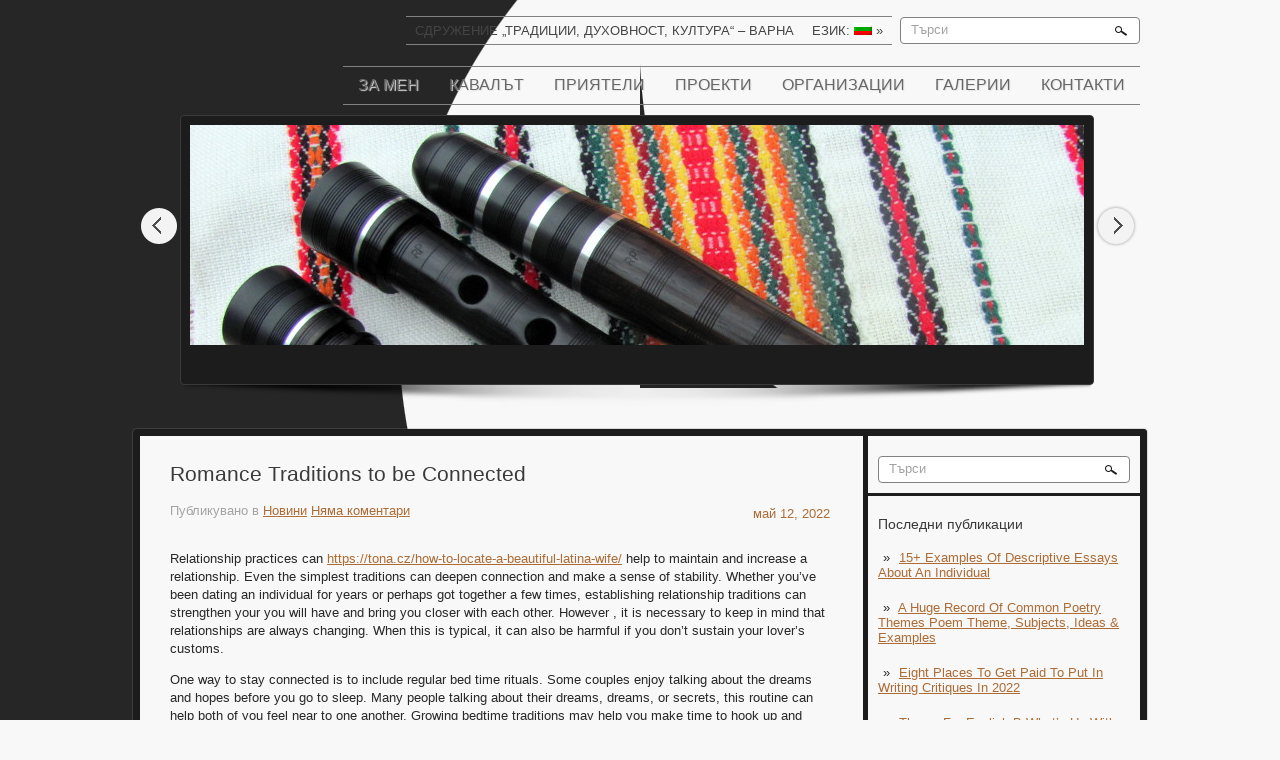

--- FILE ---
content_type: text/html; charset=UTF-8
request_url: https://ndoctorov.com/romance-traditions-to-be-connected/
body_size: 8641
content:
<!DOCTYPE html>
<html lang="bg-BG">
<head profile="http://gmpg.org/xfn/11">

	<meta http-equiv="Content-Type" content="text/html; charset=UTF-8" />
	<meta name="viewport" content="width=device-width" />
	<title>Romance Traditions to be Connected</title>	
	<meta name="Description" content=" Relationship practices can  https://tona.cz/how-to-locate-a-beautiful-latina-wife/  help to maintain and increase a relationship. Even the simplest traditions can deepen connection and make a sense o " />
<meta name="Keywords" content="Romance,Traditions,to,be,Connected,Новини,учител, кавал, Николай Докторов" />

	<meta name='robots' content='max-image-preview:large' />
<link rel='dns-prefetch' href='//maps.google.com' />
<link rel='dns-prefetch' href='//s.w.org' />
<link rel="alternate" type="application/rss+xml" title="Николай Докторов &raquo; Поток" href="https://ndoctorov.com/feed/" />
<link rel="alternate" type="application/rss+xml" title="Николай Докторов &raquo; поток за коментари" href="https://ndoctorov.com/comments/feed/" />
<link rel="alternate" type="application/rss+xml" title="Николай Докторов &raquo; поток за коментари на Romance Traditions to be Connected" href="https://ndoctorov.com/romance-traditions-to-be-connected/feed/" />
		<script type="text/javascript">
			window._wpemojiSettings = {"baseUrl":"https:\/\/s.w.org\/images\/core\/emoji\/13.0.1\/72x72\/","ext":".png","svgUrl":"https:\/\/s.w.org\/images\/core\/emoji\/13.0.1\/svg\/","svgExt":".svg","source":{"concatemoji":"https:\/\/ndoctorov.com\/wp-includes\/js\/wp-emoji-release.min.js?ver=5.7.14"}};
			!function(e,a,t){var n,r,o,i=a.createElement("canvas"),p=i.getContext&&i.getContext("2d");function s(e,t){var a=String.fromCharCode;p.clearRect(0,0,i.width,i.height),p.fillText(a.apply(this,e),0,0);e=i.toDataURL();return p.clearRect(0,0,i.width,i.height),p.fillText(a.apply(this,t),0,0),e===i.toDataURL()}function c(e){var t=a.createElement("script");t.src=e,t.defer=t.type="text/javascript",a.getElementsByTagName("head")[0].appendChild(t)}for(o=Array("flag","emoji"),t.supports={everything:!0,everythingExceptFlag:!0},r=0;r<o.length;r++)t.supports[o[r]]=function(e){if(!p||!p.fillText)return!1;switch(p.textBaseline="top",p.font="600 32px Arial",e){case"flag":return s([127987,65039,8205,9895,65039],[127987,65039,8203,9895,65039])?!1:!s([55356,56826,55356,56819],[55356,56826,8203,55356,56819])&&!s([55356,57332,56128,56423,56128,56418,56128,56421,56128,56430,56128,56423,56128,56447],[55356,57332,8203,56128,56423,8203,56128,56418,8203,56128,56421,8203,56128,56430,8203,56128,56423,8203,56128,56447]);case"emoji":return!s([55357,56424,8205,55356,57212],[55357,56424,8203,55356,57212])}return!1}(o[r]),t.supports.everything=t.supports.everything&&t.supports[o[r]],"flag"!==o[r]&&(t.supports.everythingExceptFlag=t.supports.everythingExceptFlag&&t.supports[o[r]]);t.supports.everythingExceptFlag=t.supports.everythingExceptFlag&&!t.supports.flag,t.DOMReady=!1,t.readyCallback=function(){t.DOMReady=!0},t.supports.everything||(n=function(){t.readyCallback()},a.addEventListener?(a.addEventListener("DOMContentLoaded",n,!1),e.addEventListener("load",n,!1)):(e.attachEvent("onload",n),a.attachEvent("onreadystatechange",function(){"complete"===a.readyState&&t.readyCallback()})),(n=t.source||{}).concatemoji?c(n.concatemoji):n.wpemoji&&n.twemoji&&(c(n.twemoji),c(n.wpemoji)))}(window,document,window._wpemojiSettings);
		</script>
		<style type="text/css">
img.wp-smiley,
img.emoji {
	display: inline !important;
	border: none !important;
	box-shadow: none !important;
	height: 1em !important;
	width: 1em !important;
	margin: 0 .07em !important;
	vertical-align: -0.1em !important;
	background: none !important;
	padding: 0 !important;
}
</style>
	<link rel='stylesheet' id='scap.flashblock-css'  href='https://ndoctorov.com/wp-content/plugins/compact-wp-audio-player/css/flashblock.css?ver=5.7.14' type='text/css' media='all' />
<link rel='stylesheet' id='scap.player-css'  href='https://ndoctorov.com/wp-content/plugins/compact-wp-audio-player/css/player.css?ver=5.7.14' type='text/css' media='all' />
<link rel='stylesheet' id='index-css'  href='https://ndoctorov.com/wp-content/themes/musica/css/index.css?ver=5.7.14' type='text/css' media='all' />
<link rel='stylesheet' id='style-css'  href='https://ndoctorov.com/wp-content/themes/musica/style.css?ver=5.7.14' type='text/css' media='all' />
<link rel='stylesheet' id='wp-block-library-css'  href='https://ndoctorov.com/wp-includes/css/dist/block-library/style.min.css?ver=5.7.14' type='text/css' media='all' />
<link rel='stylesheet' id='page-list-style-css'  href='https://ndoctorov.com/wp-content/plugins/page-list/css/page-list.css?ver=5.2' type='text/css' media='all' />
<script type='text/javascript' src='https://ndoctorov.com/wp-content/plugins/compact-wp-audio-player/js/soundmanager2-nodebug-jsmin.js?ver=5.7.14' id='scap.soundmanager2-js'></script>
<script type='text/javascript' src='https://ndoctorov.com/wp-includes/js/jquery/jquery.min.js?ver=3.5.1' id='jquery-core-js'></script>
<script type='text/javascript' src='https://ndoctorov.com/wp-includes/js/jquery/jquery-migrate.min.js?ver=3.3.2' id='jquery-migrate-js'></script>
<script type='text/javascript' src='https://maps.google.com/maps/api/js?sensor=false&#038;ver=3' id='googlemaps-js'></script>
<link rel="https://api.w.org/" href="https://ndoctorov.com/wp-json/" /><link rel="alternate" type="application/json" href="https://ndoctorov.com/wp-json/wp/v2/posts/2521" /><link rel="EditURI" type="application/rsd+xml" title="RSD" href="https://ndoctorov.com/xmlrpc.php?rsd" />
<link rel="wlwmanifest" type="application/wlwmanifest+xml" href="https://ndoctorov.com/wp-includes/wlwmanifest.xml" /> 
<link rel="canonical" href="https://ndoctorov.com/romance-traditions-to-be-connected/" />
<link rel='shortlink' href='https://ndoctorov.com/?p=2521' />
<link rel="alternate" type="application/json+oembed" href="https://ndoctorov.com/wp-json/oembed/1.0/embed?url=https%3A%2F%2Fndoctorov.com%2Fromance-traditions-to-be-connected%2F" />
<link rel="alternate" type="text/xml+oembed" href="https://ndoctorov.com/wp-json/oembed/1.0/embed?url=https%3A%2F%2Fndoctorov.com%2Fromance-traditions-to-be-connected%2F&#038;format=xml" />
<style type="text/css">
.qtranxs_flag_bg {background-image: url(https://ndoctorov.com/wp-content/plugins/qtranslate-x/flags/bg.png); background-repeat: no-repeat;}
.qtranxs_flag_en {background-image: url(https://ndoctorov.com/wp-content/plugins/qtranslate-x/flags/gb.png); background-repeat: no-repeat;}
</style>
<link hreflang="bg" href="https://ndoctorov.com/bg/romance-traditions-to-be-connected/" rel="alternate" />
<link hreflang="en" href="https://ndoctorov.com/en/romance-traditions-to-be-connected/" rel="alternate" />
<link hreflang="x-default" href="https://ndoctorov.com/romance-traditions-to-be-connected/" rel="alternate" />
<meta name="generator" content="qTranslate-X 3.4.6.8" />
<link rel="shortcut icon" href="https://ndoctorov.com/wp-content/themes/musica/images/favicon.png" type="image/x-icon" />
					<script type="text/javascript" src="https://ndoctorov.com/wp-content/themes/musica/js/dpagination.js"></script>
						
				<link rel="stylesheet" href="https://ndoctorov.com/wp-content/themes/musica/css/wide.css" type="text/css" media="screen and (min-width:1024px)" />
				<!--[if lt IE 9]>
				<link rel="stylesheet" href="https://ndoctorov.com/wp-content/themes/musica/css/wide.css" type="text/css" media="screen" />
				<link rel="stylesheet" href="https://ndoctorov.com/wp-content/themes/musica/css/ie.css" type="text/css" media="screen" />
				<![endif]-->
				<link rel="stylesheet" href="https://ndoctorov.com/wp-content/themes/musica/css/mobile.css" type="text/css" media="screen and (min-width:240px) and (max-width:639px)" />
				<link rel="stylesheet" href="https://ndoctorov.com/wp-content/themes/musica/css/tablet.css" type="text/css" media="screen and (min-width:640px) and (max-width:1023px)" />
								<link rel="stylesheet" href="https://ndoctorov.com/wp-content/themes/musica/css/shortcode.css" type="text/css" media="screen, projection" />
				<script type="text/javascript" src="https://ndoctorov.com/wp-content/themes/musica/js/superfish.js?ver=3.3.1"></script>
				<script type="text/javascript" src="https://ndoctorov.com/wp-content/themes/musica/js/smthemes.js?ver=1071"></script>
				<script src="https://ndoctorov.com/wp-content/themes/musica/js/jquery.cycle.all.js" type="text/javascript"></script>
						<script type="text/javascript">
				jQuery(document).ready(function() {

								jQuery(window).load(function() {
	jQuery( '.fp-slides, .fp-thumbnail img' ).css( 'height', jQuery( '.fp-slides' ).height() );
		jQuery('.fp-slides').cycle({
		fx: 'fade',
		timeout: 3000,
		delay: 0,
		speed: 3000,
		next: '.fp-next',
		prev: '.fp-prev',
		pager: '.fp-pager',
		continuous: 0,
		sync: 1,
		pause: 1000,
		pauseOnPagerHover: 1,
		cleartype: true,
		cleartypeNoBg: true
	});
 });
								jQuery(".menus .children").addClass('sub-menu');
									if ( jQuery(document).width() > 1023 ) jQuery(function(){ 
	jQuery('ul.menus').superfish({ 
	animation: {height:'show'},				
								autoArrows:  true,
                dropShadows: false, 
                speed: 200,
                delay: 800                });
            });
								jQuery('textarea[name="comment"]').each(function(){
						jQuery(this).attr('name','65684');
					});
					
				});
			</script>
			<style type="text/css">.recentcomments a{display:inline !important;padding:0 !important;margin:0 !important;}</style>	
	<style type="text/css"></style>
	
		
	
</head>

<body class="post-template-default single single-post postid-2521 single-format-standard  content-r" layout='2'>

<div id='scrollUp'><img src='https://ndoctorov.com/wp-content/themes/musica/images/smt/arrow-up.png' alt='Up' title='Scroll window up' /></div>
		<div id="bg_top">
			<img class='top_img' src="https://ndoctorov.com/wp-content/themes/musica/images/top.png">
			<img class="btm_img" src="https://ndoctorov.com/wp-content/themes/musica/images/bottom.png">
		</div>
<div id='all'>
<div id='header'>
	
	<div class='container clearfix'>
	
		<div id='secondarymenu-container'>

			<div id="logo">
							
						</div>
			
			<div class="menusearch" title="">
				 
<div class="searchform" title="">
    <form method="get" ifaviconffd="searchform" action="https://ndoctorov.com/"> 
		<input type='submit' value='' class='searchbtn' />
        <input type="text" value="Търси" class='searchtxt' 
            name="s" id="s"  onblur="if (this.value == '')  {this.value = 'Търси';}"  
            onfocus="if (this.value == 'Търси') {this.value = '';}" 
        />
		<div style='clear:both'></div>
    </form>
</div><!-- #search -->			</div>
			
			<div id='menu-box'>
			<div id='secondarymenu'>
				<div class="menu-topmenu-container"><ul id="menu-topmenu" class="menus menu-topmenu"><li id="menu-item-57" class="menu-item menu-item-type-post_type menu-item-object-page menu-item-57"><a href="https://ndoctorov.com/organizations/traditions-spirituality-culture/">Сдружение &#8222;Традиции, Духовност, Култура&#8220; &#8211; Варна</a></li>
<li id="menu-item-22" class="qtranxs-lang-menu qtranxs-lang-menu-bg menu-item menu-item-type-custom menu-item-object-custom menu-item-has-children menu-item-22"><a title="Български" href="#">Език:&nbsp;<img src="https://ndoctorov.com/wp-content/plugins/qtranslate-x/flags/bg.png" alt="Български" /></a>
<ul class='sub-menu'><div class='transparent'></div><div class='inner'>
	<li id="menu-item-58" class="qtranxs-lang-menu-item qtranxs-lang-menu-item-bg menu-item menu-item-type-custom menu-item-object-custom menu-item-58"><a title="Български" href="https://ndoctorov.com/bg/romance-traditions-to-be-connected/"><img src="https://ndoctorov.com/wp-content/plugins/qtranslate-x/flags/bg.png" alt="Български" />&nbsp;Български</a></li>
	<li id="menu-item-59" class="qtranxs-lang-menu-item qtranxs-lang-menu-item-en menu-item menu-item-type-custom menu-item-object-custom menu-item-59"><a title="English" href="https://ndoctorov.com/en/romance-traditions-to-be-connected/"><img src="https://ndoctorov.com/wp-content/plugins/qtranslate-x/flags/gb.png" alt="English" />&nbsp;English</a></li>
</div></ul>
</li>
</ul></div>			</div>
			</div>
			
		</div>
		
		<div id='header-block'>
		
			<select class='mobile-menu' id='mobile-sec-menu'><option value='#'>Go to ...</option>		<script>
			jQuery(document).ready(function(){
				jQuery('.menu-topmenu-container li').each(function() {
					jQuery('<option />', {
					'value':jQuery(this).find('a').attr('href'),
					'text':jQuery(this).find('a').html()
					}).appendTo(jQuery('#mobile-sec-menu'));
				});
			});
		</script>
		</select>		<select class='mobile-menu' id='mobile-main-menu'><option value='#'>Go to ...</option>		<script>
			jQuery(document).ready(function(){
				jQuery('.menu-primary li').each(function() {
					jQuery('<option />', {
					'value':jQuery(this).find('a').attr('href'),
					'text':jQuery(this).find('a').html()
					}).appendTo(jQuery('#mobile-main-menu'));
				});
			});
		</script>
		</select>		
		<div id='mainmenu-container'>
				<div id='mainmenu'>
					<div class="menu-mainmenu-container"><ul id="menu-mainmenu" class="menus menu-primary"><li id="menu-item-24" class="menu-item menu-item-type-post_type menu-item-object-page menu-item-home menu-item-24"><a href="https://ndoctorov.com/">За мен</a></li>
<li id="menu-item-36" class="menu-item menu-item-type-post_type menu-item-object-page menu-item-36"><a href="https://ndoctorov.com/kaval/">Кавалът</a></li>
<li id="menu-item-28" class="menu-item menu-item-type-post_type menu-item-object-page menu-item-28"><a href="https://ndoctorov.com/friends/">Приятели</a></li>
<li id="menu-item-39" class="menu-item menu-item-type-post_type menu-item-object-page menu-item-39"><a href="https://ndoctorov.com/projects/">Проекти</a></li>
<li id="menu-item-42" class="menu-item menu-item-type-post_type menu-item-object-page menu-item-42"><a href="https://ndoctorov.com/organizations/">Организации</a></li>
<li id="menu-item-44" class="menu-item menu-item-type-taxonomy menu-item-object-category menu-item-44"><a href="https://ndoctorov.com/category/galleries/">Галерии</a></li>
<li id="menu-item-32" class="menu-item menu-item-type-post_type menu-item-object-page menu-item-32"><a href="https://ndoctorov.com/contacts/">Контакти</a></li>
</ul></div>				</div>
			</div>
							<div class='slider-container'>
					<div class='slider-bgr'></div>
									<div class="slider">
					<div class="fp-slides">
													<div class="fp-slides-item fp-first">
															<div class="fp-thumbnail">
																		<a href="https://ndoctorov.com" title=""><img src="https://ndoctorov.com/wp-content/uploads/2015/09/Bulgarian_kaval_key_of_D_Disassembled1.jpg" alt="Slide#1" /></a>
																	</div>
															</div>
														<div class="fp-slides-item">
															<div class="fp-thumbnail">
																		<a href="https://ndoctorov.com" title=""><img src="https://ndoctorov.com/wp-content/uploads/2015/09/index-Izvestni-kavaldzhii-12.jpg" alt="Slide#1" /></a>
																	</div>
															</div>
														<div class="fp-slides-item">
															<div class="fp-thumbnail">
																		<a href="https://ndoctorov.com" title=""><img src="https://ndoctorov.com/wp-content/uploads/2015/09/Niki-i-Siana.jpg" alt="Slide#1" /></a>
																	</div>
															</div>
														<div class="fp-slides-item">
															<div class="fp-thumbnail">
																		<a href="https://ndoctorov.com" title=""><img src="https://ndoctorov.com/wp-content/uploads/2015/09/Niki-Doktorov.jpg" alt="Slide#1" /></a>
																	</div>
															</div>
												</div>
					<div class="fp-prev-next-wrap">
						<div class="fp-prev-next">
							<a href="#fp-next" class="fp-next"></a>
							<a href="#fp-prev" class="fp-prev"></a>
						</div>
					</div>
					<div class="fp-nav">
						<span class="fp-pager">&nbsp;</span>
					</div>  
					<div class='bground'></div>
				</div>
				
								</div>		
		</div>
		
		
	</div>
</div>

<div id='content-top' class='container'></div>
<div id='content'>
	<div class='container clearfix'>
		
		
	<div class='sidebar right clearfix'>
		<div id="search-2" class="widget widget_search"><div class="inner"> 
<div class="searchform" title="">
    <form method="get" ifaviconffd="searchform" action="https://ndoctorov.com/"> 
		<input type='submit' value='' class='searchbtn' />
        <input type="text" value="Търси" class='searchtxt' 
            name="s" id="s"  onblur="if (this.value == '')  {this.value = 'Търси';}"  
            onfocus="if (this.value == 'Търси') {this.value = '';}" 
        />
		<div style='clear:both'></div>
    </form>
</div><!-- #search --></div></div>
		<div id="recent-posts-2" class="widget widget_recent_entries"><div class="inner">
		<div class="caption"><h3>Последни публикации</h3></div>
		<ul>
											<li>
					<a href="https://ndoctorov.com/15-examples-of-descriptive-essays-about-an-individual/">15+ Examples Of Descriptive Essays About An Individual</a>
									</li>
											<li>
					<a href="https://ndoctorov.com/a-huge-record-of-common-poetry-themes-poem-theme-subjects-ideas-examples/">A Huge Record Of Common Poetry Themes Poem Theme, Subjects, Ideas &#038; Examples</a>
									</li>
											<li>
					<a href="https://ndoctorov.com/eight-places-to-get-paid-to-put-in-writing-critiques-in-2022/">Eight Places To Get Paid To Put In Writing Critiques In 2022</a>
									</li>
											<li>
					<a href="https://ndoctorov.com/theme-for-english-b-whats-up-with-the-title/">Theme For English B What&#8217;s Up With The Title?</a>
									</li>
											<li>
					<a href="https://ndoctorov.com/the-way-to-begin-an-argumentative-essay/">The Way To Begin An Argumentative Essay</a>
									</li>
					</ul>

		</div></div><div id="recent-comments-2" class="widget widget_recent_comments"><div class="inner"><div class="caption"><h3>Последни коментари</h3></div><ul id="recentcomments"></ul></div></div><div id="archives-2" class="widget widget_archive"><div class="inner"><div class="caption"><h3>Архив</h3></div>
			<ul>
					<li><a href='https://ndoctorov.com/2022/09/'>септември 2022</a></li>
	<li><a href='https://ndoctorov.com/2022/08/'>август 2022</a></li>
	<li><a href='https://ndoctorov.com/2022/06/'>юни 2022</a></li>
	<li><a href='https://ndoctorov.com/2022/05/'>май 2022</a></li>
	<li><a href='https://ndoctorov.com/2022/04/'>април 2022</a></li>
	<li><a href='https://ndoctorov.com/2022/03/'>март 2022</a></li>
	<li><a href='https://ndoctorov.com/2022/02/'>февруари 2022</a></li>
	<li><a href='https://ndoctorov.com/2022/01/'>януари 2022</a></li>
	<li><a href='https://ndoctorov.com/2021/12/'>декември 2021</a></li>
	<li><a href='https://ndoctorov.com/2020/01/'>януари 2020</a></li>
	<li><a href='https://ndoctorov.com/2019/11/'>ноември 2019</a></li>
	<li><a href='https://ndoctorov.com/2019/10/'>октомври 2019</a></li>
	<li><a href='https://ndoctorov.com/2019/07/'>юли 2019</a></li>
	<li><a href='https://ndoctorov.com/2019/06/'>юни 2019</a></li>
	<li><a href='https://ndoctorov.com/2019/05/'>май 2019</a></li>
	<li><a href='https://ndoctorov.com/2019/04/'>април 2019</a></li>
	<li><a href='https://ndoctorov.com/2019/03/'>март 2019</a></li>
	<li><a href='https://ndoctorov.com/2017/11/'>ноември 2017</a></li>
	<li><a href='https://ndoctorov.com/2016/11/'>ноември 2016</a></li>
	<li><a href='https://ndoctorov.com/2016/08/'>август 2016</a></li>
	<li><a href='https://ndoctorov.com/2016/06/'>юни 2016</a></li>
	<li><a href='https://ndoctorov.com/2016/04/'>април 2016</a></li>
	<li><a href='https://ndoctorov.com/2016/03/'>март 2016</a></li>
	<li><a href='https://ndoctorov.com/2016/02/'>февруари 2016</a></li>
	<li><a href='https://ndoctorov.com/2015/12/'>декември 2015</a></li>
	<li><a href='https://ndoctorov.com/2015/09/'>септември 2015</a></li>
	<li><a href='https://ndoctorov.com/2015/08/'>август 2015</a></li>
	<li><a href='https://ndoctorov.com/2015/06/'>юни 2015</a></li>
	<li><a href='https://ndoctorov.com/2013/06/'>юни 2013</a></li>
	<li><a href='https://ndoctorov.com/2013/03/'>март 2013</a></li>
	<li><a href='https://ndoctorov.com/2012/06/'>юни 2012</a></li>
	<li><a href='https://ndoctorov.com/2012/04/'>април 2012</a></li>
	<li><a href='https://ndoctorov.com/2012/01/'>януари 2012</a></li>
	<li><a href='https://ndoctorov.com/2011/06/'>юни 2011</a></li>
	<li><a href='https://ndoctorov.com/2010/06/'>юни 2010</a></li>
	<li><a href='https://ndoctorov.com/2010/05/'>май 2010</a></li>
	<li><a href='https://ndoctorov.com/2010/04/'>април 2010</a></li>
	<li><a href='https://ndoctorov.com/2010/03/'>март 2010</a></li>
	<li><a href='https://ndoctorov.com/2009/11/'>ноември 2009</a></li>
	<li><a href='https://ndoctorov.com/2009/10/'>октомври 2009</a></li>
	<li><a href='https://ndoctorov.com/2009/06/'>юни 2009</a></li>
	<li><a href='https://ndoctorov.com/2009/05/'>май 2009</a></li>
	<li><a href='https://ndoctorov.com/2009/02/'>февруари 2009</a></li>
	<li><a href='https://ndoctorov.com/2009/01/'>януари 2009</a></li>
	<li><a href='https://ndoctorov.com/2008/08/'>август 2008</a></li>
	<li><a href='https://ndoctorov.com/2008/04/'>април 2008</a></li>
	<li><a href='https://ndoctorov.com/2008/03/'>март 2008</a></li>
	<li><a href='https://ndoctorov.com/2006/08/'>август 2006</a></li>
	<li><a href='https://ndoctorov.com/2006/04/'>април 2006</a></li>
	<li><a href='https://ndoctorov.com/2005/08/'>август 2005</a></li>
	<li><a href='https://ndoctorov.com/2005/06/'>юни 2005</a></li>
	<li><a href='https://ndoctorov.com/2005/05/'>май 2005</a></li>
	<li><a href='https://ndoctorov.com/2005/04/'>април 2005</a></li>
	<li><a href='https://ndoctorov.com/2004/02/'>февруари 2004</a></li>
	<li><a href='https://ndoctorov.com/2003/06/'>юни 2003</a></li>
	<li><a href='https://ndoctorov.com/2003/02/'>февруари 2003</a></li>
	<li><a href='https://ndoctorov.com/1995/01/'>януари 1995</a></li>
			</ul>

			</div></div><div id="categories-2" class="widget widget_categories"><div class="inner"><div class="caption"><h3>Категории</h3></div>
			<ul>
					<li class="cat-item cat-item-13"><a href="https://ndoctorov.com/category/galleries/video/">Видео</a>
</li>
	<li class="cat-item cat-item-12"><a href="https://ndoctorov.com/category/galleries/">Галерии</a>
</li>
	<li class="cat-item cat-item-4"><a href="https://ndoctorov.com/category/news/">Новини</a>
</li>
	<li class="cat-item cat-item-14"><a href="https://ndoctorov.com/category/galleries/photos/">Снимки</a>
</li>
			</ul>

			</div></div>	</div><!-- ddd-->		 
		<div id="main_content"> <div class='articles'> 		<div class='one-post'>
			<div id="post-2521" class="post-caption post-2521 post type-post status-publish format-standard hentry category-news">
			
			
			
							<h1>Romance Traditions to be Connected</h1>
			<p class='post-meta'>
			
				<span class='post-date'>май 12, 2022</span> 
				
				Публикувано в&nbsp<a href="https://ndoctorov.com/category/news/" rel="category tag">Новини</a>&nbsp;<span class='post-comments'><a href="https://ndoctorov.com/romance-traditions-to-be-connected/#respond">Няма коментари</a></span>
								
			</p>			
			</div>
			
			
			
			<div class='post-body'>
			
			<p> Relationship practices can  <a href="https://tona.cz/how-to-locate-a-beautiful-latina-wife/">https://tona.cz/how-to-locate-a-beautiful-latina-wife/</a>  help to maintain and increase a relationship. Even the simplest traditions can deepen connection and make a sense of stability. Whether you&#8217;ve been dating an individual for years or perhaps got together a few times, establishing relationship traditions can strengthen your you will have and bring you closer with each other. However , it is necessary to keep in mind that relationships are always changing. When this is typical, it can also be harmful if you don&#8217;t sustain your lover&#8217;s    customs. </p>
<p> One way to stay    connected is to include regular bed time rituals. Some couples enjoy talking about the dreams and hopes before you go to sleep. Many people talking about their dreams, dreams, or secrets, this routine can help both of you feel near to one another. Growing bedtime traditions    may help you make time to hook up and bond with your partner every day. </p>
<p> Apart from establishing bed time rituals and special meals, relationship traditions can be a good way to celebrate the    most basic moments with all your partner. For example , you can create rituals to indicate your lover&#8217;s birthdays and other milestones. By simply celebrating these kinds of moments, you&#8217;ll make them much more special. You will also feel    closer to your spouse by placing small goals and fulfilling each other peoples efforts. </p>
<p> An additional tradition with regards to couples is definitely handfasting. This really is a traditional marital life custom, though    it might not be legal in every    state. It is just a common way to demonstrate the commitment to one another for given that your appreciate endures. Dependant upon the state legislations, this routine involves the bride and groom clasping their hands together. They&#8217;ll then fasten a power cord that varieties the infinity symbol, symbolizing the oneness of the a couple. </p>
			</div>
		</div>
		
		
		
		
		
	
	
	
	
	</div>	
	
	
	
	
	
				<div class="related-posts">				<h3>Свързани публикации:</h3><ul>							<li class='first'><a href="https://ndoctorov.com/15-examples-of-descriptive-essays-about-an-individual/" title="Permalink to 15+ Examples Of Descriptive Essays About An Individual" class='img'><img src='https://ndoctorov.com/wp-content/themes/musica/images/smt/article_related.png' width='126' height='126' alt='article' /></a><br /><a href="https://ndoctorov.com/15-examples-of-descriptive-essays-about-an-individual/" title="Permalink to 15+ Examples Of Descriptive Essays About An Individual" rel="bookmark" class="related-ttl"><div class='related-bg' style='background:rgb(143,3,59)'></div><span>15+ Examples Of Descriptive Essays About An Individual</span></a></li>										<li><a href="https://ndoctorov.com/a-huge-record-of-common-poetry-themes-poem-theme-subjects-ideas-examples/" title="Permalink to A Huge Record Of Common Poetry Themes Poem Theme, Subjects, Ideas & Examples" class='img'><img src='https://ndoctorov.com/wp-content/themes/musica/images/smt/article_related.png' width='126' height='126' alt='article' /></a><br /><a href="https://ndoctorov.com/a-huge-record-of-common-poetry-themes-poem-theme-subjects-ideas-examples/" title="Permalink to A Huge Record Of Common Poetry Themes Poem Theme, Subjects, Ideas & Examples" rel="bookmark" class="related-ttl"><div class='related-bg' style='background:rgb(141,52,52)'></div><span>A Huge Record Of Common Poetry Themes Poem Theme, Subjects, Ideas & Examples</span></a></li>										<li><a href="https://ndoctorov.com/eight-places-to-get-paid-to-put-in-writing-critiques-in-2022/" title="Permalink to Eight Places To Get Paid To Put In Writing Critiques In 2022" class='img'><img src='https://ndoctorov.com/wp-content/themes/musica/images/smt/article_related.png' width='126' height='126' alt='article' /></a><br /><a href="https://ndoctorov.com/eight-places-to-get-paid-to-put-in-writing-critiques-in-2022/" title="Permalink to Eight Places To Get Paid To Put In Writing Critiques In 2022" rel="bookmark" class="related-ttl"><div class='related-bg' style='background:rgb(115,33,121)'></div><span>Eight Places To Get Paid To Put In Writing Critiques In 2022</span></a></li>										<li><a href="https://ndoctorov.com/theme-for-english-b-whats-up-with-the-title/" title="Permalink to Theme For English B What's Up With The Title?" class='img'><img src='https://ndoctorov.com/wp-content/themes/musica/images/smt/article_related.png' width='126' height='126' alt='article' /></a><br /><a href="https://ndoctorov.com/theme-for-english-b-whats-up-with-the-title/" title="Permalink to Theme For English B What's Up With The Title?" rel="bookmark" class="related-ttl"><div class='related-bg' style='background:rgb(85,99,121)'></div><span>Theme For English B What's Up With The Title?</span></a></li>					</ul></div>	    	    
        
    	<div id="respond" class="comment-respond">
		<h3 id="reply-title" class="comment-reply-title">Оставете отговор <small><a rel="nofollow" id="cancel-comment-reply-link" href="/romance-traditions-to-be-connected/#respond" style="display:none;">Cancel reply</a></small></h3><p class="must-log-in">You must be <a href="https://ndoctorov.com/wp-login.php?redirect_to=https%3A%2F%2Fndoctorov.com%2Fromance-traditions-to-be-connected%2F">logged in</a> to post a comment.</p>	</div><!-- #respond -->
	  
</div></div></div>

<div id='content-bottom' class='container'></div>
<div id='footer'>
		<div class='container clearfix'>
			
						<div class='footer-widgets-container'><div class='footer-widgets'>
				<div class='widgetf'>
									</div>
				
				<div class='widgetf'>
									</div>
				
				<div class='widgetf widgetf_last'>
									</div>
			</div></div>
						
		</div>
		
		<div class='footer_txt'>
			<div class='container'>
				<div class='top_text'>
				Copyright &copy; 2026  <a href="https://ndoctorov.com">Николай Докторов</a> - WordPress страница на Николай Докторов				</div>
								<div class='smthemes'>Designed by <a href='http://maladiedewaldenstrom.com/' target='_blank'>mobile phone signal booster</a>, thanks to: <a href='http://ingilteredilokul.com/' target='_blank'>linker 3ds</a>, <a href='http://iphone4s5s.com/' target='_blank'>http://iphone4s5s.com/</a> and <a href='http://photographe-mariage-yonne.com/' target='_blank'>r4 3ds</a></div>
			</div>
		</div>
		
<!-- WP Audio player plugin v1.9.6 - https://www.tipsandtricks-hq.com/wordpress-audio-music-player-plugin-4556/ -->
    <script type="text/javascript">
        soundManager.useFlashBlock = true; // optional - if used, required flashblock.css
        soundManager.url = 'https://ndoctorov.com/wp-content/plugins/compact-wp-audio-player/swf/soundmanager2.swf';
        function play_mp3(flg, ids, mp3url, volume, loops)
        {
            //Check the file URL parameter value
            var pieces = mp3url.split("|");
            if (pieces.length > 1) {//We have got an .ogg file too
                mp3file = pieces[0];
                oggfile = pieces[1];
                //set the file URL to be an array with the mp3 and ogg file
                mp3url = new Array(mp3file, oggfile);
            }

            soundManager.createSound({
                id: 'btnplay_' + ids,
                volume: volume,
                url: mp3url
            });

            if (flg == 'play') {
                    soundManager.play('btnplay_' + ids, {
                    onfinish: function() {
                        if (loops == 'true') {
                            loopSound('btnplay_' + ids);
                        }
                        else {
                            document.getElementById('btnplay_' + ids).style.display = 'inline';
                            document.getElementById('btnstop_' + ids).style.display = 'none';
                        }
                    }
                });
            }
            else if (flg == 'stop') {
    //soundManager.stop('btnplay_'+ids);
                soundManager.pause('btnplay_' + ids);
            }
        }
        function show_hide(flag, ids)
        {
            if (flag == 'play') {
                document.getElementById('btnplay_' + ids).style.display = 'none';
                document.getElementById('btnstop_' + ids).style.display = 'inline';
            }
            else if (flag == 'stop') {
                document.getElementById('btnplay_' + ids).style.display = 'inline';
                document.getElementById('btnstop_' + ids).style.display = 'none';
            }
        }
        function loopSound(soundID)
        {
            window.setTimeout(function() {
                soundManager.play(soundID, {onfinish: function() {
                        loopSound(soundID);
                    }});
            }, 1);
        }
        function stop_all_tracks()
        {
            soundManager.stopAll();
            var inputs = document.getElementsByTagName("input");
            for (var i = 0; i < inputs.length; i++) {
                if (inputs[i].id.indexOf("btnplay_") == 0) {
                    inputs[i].style.display = 'inline';//Toggle the play button
                }
                if (inputs[i].id.indexOf("btnstop_") == 0) {
                    inputs[i].style.display = 'none';//Hide the stop button
                }
            }
        }
    </script>
    <script type='text/javascript' src='https://ndoctorov.com/wp-includes/js/wp-embed.min.js?ver=5.7.14' id='wp-embed-js'></script>
<script type='text/javascript' src='https://ndoctorov.com/wp-includes/js/comment-reply.min.js?ver=5.7.14' id='comment-reply-js'></script>

	</div> </div> <script defer src="https://static.cloudflareinsights.com/beacon.min.js/vcd15cbe7772f49c399c6a5babf22c1241717689176015" integrity="sha512-ZpsOmlRQV6y907TI0dKBHq9Md29nnaEIPlkf84rnaERnq6zvWvPUqr2ft8M1aS28oN72PdrCzSjY4U6VaAw1EQ==" data-cf-beacon='{"version":"2024.11.0","token":"d79c1f3bb0304ae8ad396ca6bdadac42","r":1,"server_timing":{"name":{"cfCacheStatus":true,"cfEdge":true,"cfExtPri":true,"cfL4":true,"cfOrigin":true,"cfSpeedBrain":true},"location_startswith":null}}' crossorigin="anonymous"></script>
</body>
</html>

--- FILE ---
content_type: text/css
request_url: https://ndoctorov.com/wp-content/themes/musica/style.css?ver=5.7.14
body_size: 3282
content:
/*
Theme Name: Musica
Theme URI: http://smthemes.com/musica/
Author: The Smart Magazine Themes
Author URI: http://smthemes.com/
Description: Template by SMThemes.com
Version: 2.4.2
License: Creative Commons 3.0
Theme date: 02/10/2016
License URI: license.txt
Tags: black, green, dark, fixed-width, featured-images, custom-menu, translation-ready, threaded-comments, theme-options
*/


/*	-==========================- GENERAL -==========================-  */
/*------------------------------ PAGE ------------------------------*/
@import url(http://fonts.googleapis.com/css?family=Oswald); 

html {
	background:#f8f8f8;
}
body { 	
	color:#292929;
	font-size:13px;
	font-family: arial;
}
a {
	color:#ad6c36;
}
a:hover {
	color:#ef7815;
}
h1, h2, h3, h4, h5, h6, a.post_ttl {
	
	color:#3a3a3a;
	text-decoration:none;
	
}

a.post_ttl {
	font-size:25px;
	color:#3a3a3a;
	font-family: 'Oswald', sans-serif;
	text-shadow:1px 1px 1px #fdfdfd;
}

#bg_top {
	background:#262626;
	text-align:right;
	position: absolute;
	height:100%;
	right:50%;
	width:50%;
	z-index:-1;
	
}

#bg_top img.top_img {
	margin-right:-1px;
}
#bg_top img.btm_img {
	bottom:332px;
	position:absolute;
	right:0;
	margin-right:-138px;
}
/*------------------------------ HEADER ------------------------------*/
#header .container{
	position:relative;
}
#secondarymenu-container {
	position:relative;
}

/*------------------------------ SEARCH ------------------------------*/

#s {
	background:none;
	border:none;
	float:left;
	height:23px;
	line-height:25px;
	color:#a3a3a3;
	width:160px;
}
.searchbtn {
	height:25px;
	width:17px;
	margin-right:10px;
}
.searchform {
	height:25px;
	background:#fff;
	border:1px solid #818181;
	border-radius:2px;
	-moz-border-radius:4px;
	-webkit-border-radius:4px;
	margin:0;
}

/*------------------------------ CONTENT ------------------------------*/

.articles .one-post {
	border-bottom:3px solid #1e1e1e;
}
.articles  .post-caption h1, .articles  .post-caption h2{
	padding-top:15px;
	padding-bottom:10px;
}
.articles .post-caption .post-meta {
	padding:7px 0;
	color:#a3a3a3;
	text-shadow:1px 1px 1px #fdfdfd;
}
.articles .post-date {
	color:#ad6c36;
	float:right;
	padding:3px;
}

#commentform #submit, input.readmore, a.readmore {
	background: #f8f8f8; /* W3C */
	font-family: 'Arial', cursive;
	color:#ad6c36;
	border:2px solid #393939;
	border-radius:3px;
	-moz-border-radius:4px;
	-webkit-border-radius:4px;
	box-shadow:0 0 3px #c9c9c9;
}
#commentform #submit:hover, input.readmore:hover, a.readmore:hover {
}

.featured_image {
	margin-top:15px;	
	padding:5px;
	background:2px #000;
	border:1px solid #a8a8a8;
}

.googlemap {
	padding:5px;
	background:2px #000;
	border:1px solid #a8a8a8;
}

.widget_posts ul li img,.widget_flickr a {
	border:2px solid #000;
	padding:0;
}


.pagination{
	margin:30px 0;
}
.page-numbers {
	padding:5px 10px;
	font-family: 'Arial';
}
a.page-numbers,
body.woocommerce nav.woocommerce-pagination ul li a,
body.woocommerce-page nav.woocommerce-pagination ul li a,
body.woocommerce #content nav.woocommerce-pagination ul li a,
body.woocommerce-page #content nav.woocommerce-pagination ul li a,
body.woocommerce nav.woocommerce-pagination ul li span,
body.woocommerce-page nav.woocommerce-pagination ul li span,
body.woocommerce #content nav.woocommerce-pagination ul li span,
body.woocommerce-page #content nav.woocommerce-pagination ul li span {
	background: #fff;
	filter: progid:DXImageTransform.Microsoft.gradient( startColorstr='#af6ccb', endColorstr='#7f4eaa',GradientType=0 );
	color:#5e5e5e;
	border:#fbfbfb;
	border-radius:6px;
	-moz-border-radius:4px;
	-webkit-border-radius:4px;
}
.woocommerce #content nav.woocommerce-pagination ul li, 
.woocommerce nav.woocommerce-pagination ul li, 
.woocommerce-page #content nav.woocommerce-pagination ul li, 
.woocommerce-page nav.woocommerce-pagination ul li  { 
	margin-right:3px;
} 

a.page-numbers:hover, 
span.page-numbers,
body.woocommerce nav.woocommerce-pagination ul li span.current,
body.woocommerce-page nav.woocommerce-pagination ul li span.current,
body.woocommerce #content nav.woocommerce-pagination ul li span.current,
body.woocommerce-page #content nav.woocommerce-pagination ul li span.current,
body.woocommerce nav.woocommerce-pagination ul li a:hover,
body.woocommerce-page nav.woocommerce-pagination ul li a:hover,
body.woocommerce #content nav.woocommerce-pagination ul li a:hover,
body.woocommerce-page #content nav.woocommerce-pagination ul li a:hover,
body.woocommerce nav.woocommerce-pagination ul li a:focus,
body.woocommerce-page nav.woocommerce-pagination ul li a:focus,
body.woocommerce #content nav.woocommerce-pagination ul li a:focus,
body.woocommerce-page #content nav.woocommerce-pagination ul li a:focus  {
	background: #3e3e3e;
	filter: progid:DXImageTransform.Microsoft.gradient( startColorstr='#e7a41c', endColorstr='#d87814',GradientType=0 );
	color:#fff;
	border:#818181;
	border-radius:6px;
	-moz-border-radius:4px;
	-webkit-border-radius:4px;
	
}
 

/*------------------------------ FOOTER ------------------------------*/
#footer  {
	background: #1c1c1c;
	color:#fff;
}
#footer .container {
	padding-top:30px;
}
#footer h3 {
	color:#fff;
	font-family: 'Oswald', sans-serif;
	font-size:19px;
}
#footer .footer_txt {
	padding:15px 0;
	background:#1c1c1c;
	background:url(images/footer-txt.png) left top repeat-x;
}
#footer .footer_txt .container {
	padding-top:0;
	background:none;
	border:none;
	color:#fff;
	width:920px;
}
#footer .footer_txt .container a {
	color:#ffbb2b;
}
/*------------------------------ WIDGETS AND SLIDER ------------------------------*/
.content-r .sidebar.right, .content-lr .sidebar.right, .content-r2 .sidebar.left, .content-r2 .sidebar.right {
	margin-left:5px;
}
.content-l .sidebar.left, .content-lr .sidebar.left, .content-l2 .sidebar.left, .content-l2 .sidebar.right{
	margin-right:5px;
}

}
#content .widget .caption h3 {
	font-family: 'Kaushan Script', cursive;
}	
#content .widget {
	border-bottom:3px solid #1e1e1e;
}
.fp-next{
	background-position:left 50%;
}
.fp-prev {
	background-position:right 50%;
}
	
/*	-==========================- DESKTOP -==========================-  */
@media only screen and (min-width:1024px) {
	#content-top {
		height:20px;
		width:1016px;
	}
	#content-bottom {
		height:20px;
		width:1016px;
		margin-bottom:20px;
	}
	#content {
		
	}
	#content .container {
		padding:0 8px;
	}
	#logo {
		float:left;
	}
	.menusearch {
		float:right;
		margin-top:11px;
		width:240px;
	}
	/*------------------------------ MENU ------------------------------*/
	
	#secondarymenu-container {
		padding-top:6px;
		height:40px;
		position:relative;
		z-index:20;
	}
	#secondarymenu {
		border-top: 1px solid #818181;
		border-bottom: 1px solid #818181;
		float:right;
		margin-right:8px;
		margin-top:10px;
	}
	#secondarymenu a {
		text-decoration:none;
		padding:6px 9px;
		display:block;
		color:#454545;
		text-transform:uppercase;
	}
	#secondarymenu a:hover{
		color:#9d663f;
	}
	#header-block {
		position:relative;
	}
	#mainmenu-container {
		border-top: 1px solid #818181;
		border-bottom: 1px solid #818181;
		height:37px;
		z-index:18;
		position:absolute;
		top:20px;
		right:0;
		
	}
	#mainmenu li a {
		text-align:center;
		display:block;
		text-decoration:none;
		padding:9px 15px;
		font-size:16px;
		color:#676767;
		text-shadow:1px 1px 1px #e2e2e2;
		text-transform:uppercase;
	}
	#mainmenu li {
		position:relative;
	}
	#mainmenu li a:hover{
		color:#9d663f;
	}


	#header #mainmenu li ul {
		top:51px;
	}
	#header li ul {
		top:35px;
	}
	#header li ul .transparent {
		background:#000;
		-moz-opacity: 0.50;
		opacity: 0.50;
		-ms-filter:"progid:DXImageTransform.Microsoft.Alpha"(Opacity=50);
	}
	#header li ul .inner {
		border:1px solid #000;
		padding:3px 0;
	}
	#header ul.children li, #header .sub-menu li {
		padding:0 !important;
		margin:0 !important;
		height:25px;
		line-height:25px;
	}
	#header ul.children li a, #header .sub-menu li a {
		color:#fff !important; 
		padding:0 15px !important;
		text-align:left;
		background:none;
		height:25px;
		line-height:25px;
	}
	#header ul.children li a:hover, #header .sub-menu li a:hover {
		color:#fff !important; 
		border:none !important;
		box-shadow:none !important;
		text-decoration:underline;
	}
	
	#header #mainmenu li ul .inner {
		border-left:1px solid #000;
		border-right:1px solid #000;
	}
	#header #mainmenu ul.children li a, #mainmenu .sub-menu li a {
		color:#fff !important;
		text-shadow:1px 1px 1px #fff;
	}
	#header #mainmenu ul.children li a:hover, #mainmenu .sub-menu li a:hover {
		text-decoration:none !important;
		color:#ad6c36 !important;
		font-style:italic;
	}
	#header .sub-menu .sub-menu {
		top:0 !important;
	}
	
	/*------------------------------ SLIDER ------------------------------*/
	.slider-container {	
		width:950px;
		background:url(images/slide-border-bottom.png) 50% bottom no-repeat;
		padding:22px;
		margin-bottom: 19px;
	}
	.fp-next, .fp-prev {
		margin:-184px -47px 0;
		width:44px;
		height:320px;
	}
	.slider {
		position:relative;
		width:894px;
		padding:9px;
		background:#1c1c1c;
		border:1px solid #3a3a3a;
		border-radius:5px;
		-moz-border-radius:4px;
		-webkit-border-radius:4px;
		margin-top:47px;
	}
	.fp-prev-next-wrap {
		margin:0 -10px;
	}
	.slider-nothumb .fp-slides, .slider-nothumb .fp-thumbnail, .slider-nothumb .fp-slides-items {
		height:188px;
	}
	.fp-slides,.fp-thumbnail,.fp-slides-items  {
		height:250px;
		width:894px;
	}
	.fp-content-fon {
		border-bottom:none;
		border-left:none;
		border-right:none;
	}
	.fp-content-fon, .fp-content {	
		left:0;
		right:0;
		bottom:0;
	}
	.fp-nav {
		bottom:-35px;
	}
	.slider-nothumb .fp-content-fon {
		background:#fff;
	}
	.slider-nothumb .fp-content a,.slider-nothumb .fp-content p{
		color:#000;
	}
	.content-l #content .container { background:url(images/content/main-l.png)  top repeat-y; }
	.content-r #content .container { background:url(images/content/main-r.png)  top repeat-y; }
	.content-lr #content .container { background:url(images/content/main-lr.png)  top repeat-y; }
	.content-l2 #content .container { background:url(images/content/main-l2.png)  top repeat-y; }
	.content-r2 #content .container { background:url(images/content/main-r2.png)  top repeat-y; }
	.content-n #content .container { background:url(images/content/main-n.png)  top repeat-y; }

	.content-l #content-bottom { background:url(images/content/bottom-l.png)  bottom repeat-y; }
	.content-r #content-bottom  { background:url(images/content/bottom-r.png)  bottom repeat-y; }
	.content-lr #content-bottom  { background:url(images/content/bottom-lr.png)  bottom repeat-y; }
	.content-l2 #content-bottom  { background:url(images/content/bottom-l2.png)  bottom repeat-y; }
	.content-r2 #content-bottom  { background:url(images/content/bottom-r2.png)  bottom repeat-y; }
	.content-n #content-bottom  { background:url(images/content/bottom-n.png)  bottom repeat-y; }

	.content-l #content-top { background:url(images/content/top-l.png)  top repeat-y; }
	.content-r #content-top  { background:url(images/content/top-r.png)  top repeat-y; }
	.content-lr #content-top  { background:url(images/content/top-lr.png)  top repeat-y; }
	.content-l2 #content-top  { background:url(images/content/top-l2.png)  top repeat-y; }
	.content-r2 #content-top  { background:url(images/content/top-r2.png)  top repeat-y; }
	.content-n #content-top  { background:url(images/content/top-n.png)  top repeat-y; }
	
	
}

/* WooCommerce */
.woocommerce a.button.alt, 
.woocommerce-page a.button.alt, 
.woocommerce button.button.alt, 
.woocommerce-page button.button.alt, 
.woocommerce input.button.alt, 
.woocommerce-page input.button.alt, 
.woocommerce #respond input#submit.alt, 
.woocommerce-page #respond input#submit.alt, 
.woocommerce #content input.button.alt, 
.woocommerce-page #content input.button.alt,
.woocommerce-page #content .products li a.button {
	background:#f8f8f8 !important;
	color:#ad6c36 !important;
	border:2px solid #393939 !important;
	border-radius:3px !important;
	-moz-border-radius:3px !important;
	-webkit-border-radius:3px !important;
	box-shadow:0 0 3px #c9c9c9 !important;
	text-shadow:none !important;
	font-weight:normal !important;
}
.widget.woocommerce.widget_product_search #s {    
	border:1px solid #818181 !important;
	border-radius:4px !important;
	-moz-border-radius:4px !important;
	-webkit-border-radius:4px !important;
}
.widget.woocommerce.widget_product_search #searchsubmit {
	background:#262626;
	padding:2px 6px;
	color:#fff;
}
.woocommerce .widget_price_filter .ui-slider .ui-slider-handle, .woocommerce-page .widget_price_filter .ui-slider .ui-slider-handle { 
	background:#a29d9b !important;
}
.woocommerce .widget_price_filter .ui-slider .ui-slider-range, .woocommerce-page .widget_price_filter .ui-slider .ui-slider-range { 
	background:#666362 !important;
}
.woocommerce-page #main_content > #container > #content { 
	padding:15px 0 !important;
}

/*	-==========================- TABLET -==========================-  */
@media only screen and (min-width:640px) and (max-width:1023px) {
	#header {
		
	}
	#logo {
		float:left;
		padding:30px;
		width:301px;
		background:#262626;
	}
	#header-banner {
		margin-top:25px;
		float:right;
	}
	#bg_top {
		text-align:left;
		background:#f8f8f8;
		margin-top:2px;
	}
	#content .container { background:url(images/content/main-n.png) 50% top repeat-y !important; width:100%; padding:0 !important;}
	#content-bottom  { background:url(images/content/bottom-n.png) 50% top repeat-y !important; }	
	#content-top  { background:url(images/content/top-n.png) 50% top repeat-y !important; }
	#bg_top img {
		display:none;
	}
	/*------------------------------ MENU ------------------------------*/
	
	#secondarymenu-container {
		
		padding-top:0px;
	}
	
	
	
	
	
	
	
	
}

/*	-==========================- MOBILE -==========================-  */
@media only screen and (min-width:240px) and (max-width:639px) {
	.menusearch {padding:13px 0;margin-top:28px;}
	#bg_top {
		background:none;
	}
	#content .container { background:url(images/content/main-n.png) 50% top repeat-y !important; width:100%; padding:0 !important;}
	#content-bottom  { background:url(images/content/bottom-n.png) 50% top repeat-y !important; }	
	#content-top  { background:url(images/content/top-n.png) 50% top repeat-y !important; }
	#bg_top img {
		display:none;
	}
	#header {
	
	}
	#logo {
		margin-top:0;
		background:#262626;
		padding:15px 0;
	}
	.searchbtn {
		width:auto !important;
	}
	#secondarymenu-container {
		padding-top:0;
	}
	
	
	
	.fp-next, .fp-prev {
		margin:0 -5px;
	}
	.footer-widgets .widgetf:first-child {
		border:none;
	}
	
	#footer {
		width:100%;
	}
	.widgetf {
		border-top:1px solid #d3d3d3;
	}
	.articles .post-date {
		float:none;
	}
	.articles dt p img {
		display:none;
	}
	.fp-nav {
		bottom:-5px;
	}
	.slider-container {
		padding-bottom:20px;
	}
	#s {
		width:70%;
	}
}
